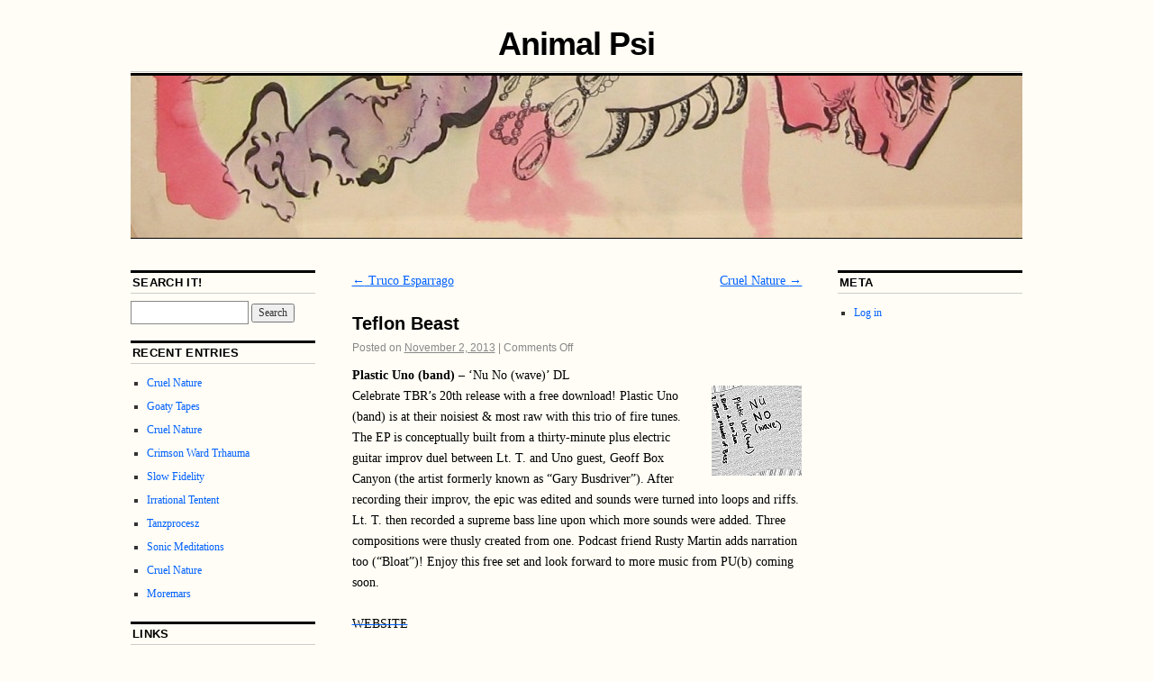

--- FILE ---
content_type: text/html; charset=UTF-8
request_url: https://animalpsi.com/2013/11/teflon-beast-16/
body_size: 39050
content:
<!DOCTYPE html>
<!--[if IE 6]>
<html id="ie6" lang="en-US">
<![endif]-->
<!--[if IE 8]>
<html id="ie8" lang="en-US">
<![endif]-->
<!--[if (!IE)]><!-->
<html lang="en-US">
<!--<![endif]-->

<head>
<meta charset="UTF-8" />
<title>Teflon Beast | Animal Psi</title>
<link rel="profile" href="http://gmpg.org/xfn/11" />
<link rel="pingback" href="https://animalpsi.com/xmlrpc.php" />
<meta name='robots' content='max-image-preview:large' />
<link rel='dns-prefetch' href='//fightforthefuture.github.io' />
<link rel="alternate" type="application/rss+xml" title="Animal Psi &raquo; Feed" href="https://animalpsi.com/feed/" />
<link rel="alternate" type="application/rss+xml" title="Animal Psi &raquo; Comments Feed" href="https://animalpsi.com/comments/feed/" />
<script type="text/javascript">
window._wpemojiSettings = {"baseUrl":"https:\/\/s.w.org\/images\/core\/emoji\/14.0.0\/72x72\/","ext":".png","svgUrl":"https:\/\/s.w.org\/images\/core\/emoji\/14.0.0\/svg\/","svgExt":".svg","source":{"concatemoji":"\/\/animalpsi.com\/wp-includes\/js\/wp-emoji-release.min.js?ver=6.1.9"}};
/*! This file is auto-generated */
!function(e,a,t){var n,r,o,i=a.createElement("canvas"),p=i.getContext&&i.getContext("2d");function s(e,t){var a=String.fromCharCode,e=(p.clearRect(0,0,i.width,i.height),p.fillText(a.apply(this,e),0,0),i.toDataURL());return p.clearRect(0,0,i.width,i.height),p.fillText(a.apply(this,t),0,0),e===i.toDataURL()}function c(e){var t=a.createElement("script");t.src=e,t.defer=t.type="text/javascript",a.getElementsByTagName("head")[0].appendChild(t)}for(o=Array("flag","emoji"),t.supports={everything:!0,everythingExceptFlag:!0},r=0;r<o.length;r++)t.supports[o[r]]=function(e){if(p&&p.fillText)switch(p.textBaseline="top",p.font="600 32px Arial",e){case"flag":return s([127987,65039,8205,9895,65039],[127987,65039,8203,9895,65039])?!1:!s([55356,56826,55356,56819],[55356,56826,8203,55356,56819])&&!s([55356,57332,56128,56423,56128,56418,56128,56421,56128,56430,56128,56423,56128,56447],[55356,57332,8203,56128,56423,8203,56128,56418,8203,56128,56421,8203,56128,56430,8203,56128,56423,8203,56128,56447]);case"emoji":return!s([129777,127995,8205,129778,127999],[129777,127995,8203,129778,127999])}return!1}(o[r]),t.supports.everything=t.supports.everything&&t.supports[o[r]],"flag"!==o[r]&&(t.supports.everythingExceptFlag=t.supports.everythingExceptFlag&&t.supports[o[r]]);t.supports.everythingExceptFlag=t.supports.everythingExceptFlag&&!t.supports.flag,t.DOMReady=!1,t.readyCallback=function(){t.DOMReady=!0},t.supports.everything||(n=function(){t.readyCallback()},a.addEventListener?(a.addEventListener("DOMContentLoaded",n,!1),e.addEventListener("load",n,!1)):(e.attachEvent("onload",n),a.attachEvent("onreadystatechange",function(){"complete"===a.readyState&&t.readyCallback()})),(e=t.source||{}).concatemoji?c(e.concatemoji):e.wpemoji&&e.twemoji&&(c(e.twemoji),c(e.wpemoji)))}(window,document,window._wpemojiSettings);
</script>
<style type="text/css">
img.wp-smiley,
img.emoji {
	display: inline !important;
	border: none !important;
	box-shadow: none !important;
	height: 1em !important;
	width: 1em !important;
	margin: 0 0.07em !important;
	vertical-align: -0.1em !important;
	background: none !important;
	padding: 0 !important;
}
</style>
	<link rel='stylesheet' id='wp-block-library-css' href='//animalpsi.com/wp-includes/css/dist/block-library/style.min.css?ver=6.1.9' type='text/css' media='all' />
<link rel='stylesheet' id='classic-theme-styles-css' href='//animalpsi.com/wp-includes/css/classic-themes.min.css?ver=1' type='text/css' media='all' />
<style id='global-styles-inline-css' type='text/css'>
body{--wp--preset--color--black: #000000;--wp--preset--color--cyan-bluish-gray: #abb8c3;--wp--preset--color--white: #ffffff;--wp--preset--color--pale-pink: #f78da7;--wp--preset--color--vivid-red: #cf2e2e;--wp--preset--color--luminous-vivid-orange: #ff6900;--wp--preset--color--luminous-vivid-amber: #fcb900;--wp--preset--color--light-green-cyan: #7bdcb5;--wp--preset--color--vivid-green-cyan: #00d084;--wp--preset--color--pale-cyan-blue: #8ed1fc;--wp--preset--color--vivid-cyan-blue: #0693e3;--wp--preset--color--vivid-purple: #9b51e0;--wp--preset--gradient--vivid-cyan-blue-to-vivid-purple: linear-gradient(135deg,rgba(6,147,227,1) 0%,rgb(155,81,224) 100%);--wp--preset--gradient--light-green-cyan-to-vivid-green-cyan: linear-gradient(135deg,rgb(122,220,180) 0%,rgb(0,208,130) 100%);--wp--preset--gradient--luminous-vivid-amber-to-luminous-vivid-orange: linear-gradient(135deg,rgba(252,185,0,1) 0%,rgba(255,105,0,1) 100%);--wp--preset--gradient--luminous-vivid-orange-to-vivid-red: linear-gradient(135deg,rgba(255,105,0,1) 0%,rgb(207,46,46) 100%);--wp--preset--gradient--very-light-gray-to-cyan-bluish-gray: linear-gradient(135deg,rgb(238,238,238) 0%,rgb(169,184,195) 100%);--wp--preset--gradient--cool-to-warm-spectrum: linear-gradient(135deg,rgb(74,234,220) 0%,rgb(151,120,209) 20%,rgb(207,42,186) 40%,rgb(238,44,130) 60%,rgb(251,105,98) 80%,rgb(254,248,76) 100%);--wp--preset--gradient--blush-light-purple: linear-gradient(135deg,rgb(255,206,236) 0%,rgb(152,150,240) 100%);--wp--preset--gradient--blush-bordeaux: linear-gradient(135deg,rgb(254,205,165) 0%,rgb(254,45,45) 50%,rgb(107,0,62) 100%);--wp--preset--gradient--luminous-dusk: linear-gradient(135deg,rgb(255,203,112) 0%,rgb(199,81,192) 50%,rgb(65,88,208) 100%);--wp--preset--gradient--pale-ocean: linear-gradient(135deg,rgb(255,245,203) 0%,rgb(182,227,212) 50%,rgb(51,167,181) 100%);--wp--preset--gradient--electric-grass: linear-gradient(135deg,rgb(202,248,128) 0%,rgb(113,206,126) 100%);--wp--preset--gradient--midnight: linear-gradient(135deg,rgb(2,3,129) 0%,rgb(40,116,252) 100%);--wp--preset--duotone--dark-grayscale: url('#wp-duotone-dark-grayscale');--wp--preset--duotone--grayscale: url('#wp-duotone-grayscale');--wp--preset--duotone--purple-yellow: url('#wp-duotone-purple-yellow');--wp--preset--duotone--blue-red: url('#wp-duotone-blue-red');--wp--preset--duotone--midnight: url('#wp-duotone-midnight');--wp--preset--duotone--magenta-yellow: url('#wp-duotone-magenta-yellow');--wp--preset--duotone--purple-green: url('#wp-duotone-purple-green');--wp--preset--duotone--blue-orange: url('#wp-duotone-blue-orange');--wp--preset--font-size--small: 13px;--wp--preset--font-size--medium: 20px;--wp--preset--font-size--large: 36px;--wp--preset--font-size--x-large: 42px;--wp--preset--spacing--20: 0.44rem;--wp--preset--spacing--30: 0.67rem;--wp--preset--spacing--40: 1rem;--wp--preset--spacing--50: 1.5rem;--wp--preset--spacing--60: 2.25rem;--wp--preset--spacing--70: 3.38rem;--wp--preset--spacing--80: 5.06rem;}:where(.is-layout-flex){gap: 0.5em;}body .is-layout-flow > .alignleft{float: left;margin-inline-start: 0;margin-inline-end: 2em;}body .is-layout-flow > .alignright{float: right;margin-inline-start: 2em;margin-inline-end: 0;}body .is-layout-flow > .aligncenter{margin-left: auto !important;margin-right: auto !important;}body .is-layout-constrained > .alignleft{float: left;margin-inline-start: 0;margin-inline-end: 2em;}body .is-layout-constrained > .alignright{float: right;margin-inline-start: 2em;margin-inline-end: 0;}body .is-layout-constrained > .aligncenter{margin-left: auto !important;margin-right: auto !important;}body .is-layout-constrained > :where(:not(.alignleft):not(.alignright):not(.alignfull)){max-width: var(--wp--style--global--content-size);margin-left: auto !important;margin-right: auto !important;}body .is-layout-constrained > .alignwide{max-width: var(--wp--style--global--wide-size);}body .is-layout-flex{display: flex;}body .is-layout-flex{flex-wrap: wrap;align-items: center;}body .is-layout-flex > *{margin: 0;}:where(.wp-block-columns.is-layout-flex){gap: 2em;}.has-black-color{color: var(--wp--preset--color--black) !important;}.has-cyan-bluish-gray-color{color: var(--wp--preset--color--cyan-bluish-gray) !important;}.has-white-color{color: var(--wp--preset--color--white) !important;}.has-pale-pink-color{color: var(--wp--preset--color--pale-pink) !important;}.has-vivid-red-color{color: var(--wp--preset--color--vivid-red) !important;}.has-luminous-vivid-orange-color{color: var(--wp--preset--color--luminous-vivid-orange) !important;}.has-luminous-vivid-amber-color{color: var(--wp--preset--color--luminous-vivid-amber) !important;}.has-light-green-cyan-color{color: var(--wp--preset--color--light-green-cyan) !important;}.has-vivid-green-cyan-color{color: var(--wp--preset--color--vivid-green-cyan) !important;}.has-pale-cyan-blue-color{color: var(--wp--preset--color--pale-cyan-blue) !important;}.has-vivid-cyan-blue-color{color: var(--wp--preset--color--vivid-cyan-blue) !important;}.has-vivid-purple-color{color: var(--wp--preset--color--vivid-purple) !important;}.has-black-background-color{background-color: var(--wp--preset--color--black) !important;}.has-cyan-bluish-gray-background-color{background-color: var(--wp--preset--color--cyan-bluish-gray) !important;}.has-white-background-color{background-color: var(--wp--preset--color--white) !important;}.has-pale-pink-background-color{background-color: var(--wp--preset--color--pale-pink) !important;}.has-vivid-red-background-color{background-color: var(--wp--preset--color--vivid-red) !important;}.has-luminous-vivid-orange-background-color{background-color: var(--wp--preset--color--luminous-vivid-orange) !important;}.has-luminous-vivid-amber-background-color{background-color: var(--wp--preset--color--luminous-vivid-amber) !important;}.has-light-green-cyan-background-color{background-color: var(--wp--preset--color--light-green-cyan) !important;}.has-vivid-green-cyan-background-color{background-color: var(--wp--preset--color--vivid-green-cyan) !important;}.has-pale-cyan-blue-background-color{background-color: var(--wp--preset--color--pale-cyan-blue) !important;}.has-vivid-cyan-blue-background-color{background-color: var(--wp--preset--color--vivid-cyan-blue) !important;}.has-vivid-purple-background-color{background-color: var(--wp--preset--color--vivid-purple) !important;}.has-black-border-color{border-color: var(--wp--preset--color--black) !important;}.has-cyan-bluish-gray-border-color{border-color: var(--wp--preset--color--cyan-bluish-gray) !important;}.has-white-border-color{border-color: var(--wp--preset--color--white) !important;}.has-pale-pink-border-color{border-color: var(--wp--preset--color--pale-pink) !important;}.has-vivid-red-border-color{border-color: var(--wp--preset--color--vivid-red) !important;}.has-luminous-vivid-orange-border-color{border-color: var(--wp--preset--color--luminous-vivid-orange) !important;}.has-luminous-vivid-amber-border-color{border-color: var(--wp--preset--color--luminous-vivid-amber) !important;}.has-light-green-cyan-border-color{border-color: var(--wp--preset--color--light-green-cyan) !important;}.has-vivid-green-cyan-border-color{border-color: var(--wp--preset--color--vivid-green-cyan) !important;}.has-pale-cyan-blue-border-color{border-color: var(--wp--preset--color--pale-cyan-blue) !important;}.has-vivid-cyan-blue-border-color{border-color: var(--wp--preset--color--vivid-cyan-blue) !important;}.has-vivid-purple-border-color{border-color: var(--wp--preset--color--vivid-purple) !important;}.has-vivid-cyan-blue-to-vivid-purple-gradient-background{background: var(--wp--preset--gradient--vivid-cyan-blue-to-vivid-purple) !important;}.has-light-green-cyan-to-vivid-green-cyan-gradient-background{background: var(--wp--preset--gradient--light-green-cyan-to-vivid-green-cyan) !important;}.has-luminous-vivid-amber-to-luminous-vivid-orange-gradient-background{background: var(--wp--preset--gradient--luminous-vivid-amber-to-luminous-vivid-orange) !important;}.has-luminous-vivid-orange-to-vivid-red-gradient-background{background: var(--wp--preset--gradient--luminous-vivid-orange-to-vivid-red) !important;}.has-very-light-gray-to-cyan-bluish-gray-gradient-background{background: var(--wp--preset--gradient--very-light-gray-to-cyan-bluish-gray) !important;}.has-cool-to-warm-spectrum-gradient-background{background: var(--wp--preset--gradient--cool-to-warm-spectrum) !important;}.has-blush-light-purple-gradient-background{background: var(--wp--preset--gradient--blush-light-purple) !important;}.has-blush-bordeaux-gradient-background{background: var(--wp--preset--gradient--blush-bordeaux) !important;}.has-luminous-dusk-gradient-background{background: var(--wp--preset--gradient--luminous-dusk) !important;}.has-pale-ocean-gradient-background{background: var(--wp--preset--gradient--pale-ocean) !important;}.has-electric-grass-gradient-background{background: var(--wp--preset--gradient--electric-grass) !important;}.has-midnight-gradient-background{background: var(--wp--preset--gradient--midnight) !important;}.has-small-font-size{font-size: var(--wp--preset--font-size--small) !important;}.has-medium-font-size{font-size: var(--wp--preset--font-size--medium) !important;}.has-large-font-size{font-size: var(--wp--preset--font-size--large) !important;}.has-x-large-font-size{font-size: var(--wp--preset--font-size--x-large) !important;}
.wp-block-navigation a:where(:not(.wp-element-button)){color: inherit;}
:where(.wp-block-columns.is-layout-flex){gap: 2em;}
.wp-block-pullquote{font-size: 1.5em;line-height: 1.6;}
</style>
<link rel='stylesheet' id='coraline-css' href='//animalpsi.com/wp-content/themes/coraline/style.css?ver=6.1.9' type='text/css' media='all' />
<script type='text/javascript' src='//animalpsi.com/wp-includes/js/jquery/jquery.min.js?ver=3.6.1' id='jquery-core-js'></script>
<script type='text/javascript' src='//animalpsi.com/wp-includes/js/jquery/jquery-migrate.min.js?ver=3.3.2' id='jquery-migrate-js'></script>
<script type='text/javascript' src='//animalpsi.com/wp-content/plugins/open-in-new-window-plugin/open_in_new_window_yes.js' id='oinw_vars-js'></script>
<script type='text/javascript' src='//animalpsi.com/wp-content/plugins/open-in-new-window-plugin/open_in_new_window.js' id='oinw_methods-js'></script>
<link rel="https://api.w.org/" href="https://animalpsi.com/wp-json/" /><link rel="alternate" type="application/json" href="https://animalpsi.com/wp-json/wp/v2/posts/5154" /><link rel="EditURI" type="application/rsd+xml" title="RSD" href="https://animalpsi.com/xmlrpc.php?rsd" />
<link rel="wlwmanifest" type="application/wlwmanifest+xml" href="https://animalpsi.com/wp-includes/wlwmanifest.xml" />
<meta name="generator" content="WordPress 6.1.9" />
<link rel="canonical" href="https://animalpsi.com/2013/11/teflon-beast-16/" />
<link rel='shortlink' href='https://animalpsi.com/?p=5154' />
<link rel="alternate" type="application/json+oembed" href="https://animalpsi.com/wp-json/oembed/1.0/embed?url=https%3A%2F%2Fanimalpsi.com%2F2013%2F11%2Fteflon-beast-16%2F" />
<link rel="alternate" type="text/xml+oembed" href="https://animalpsi.com/wp-json/oembed/1.0/embed?url=https%3A%2F%2Fanimalpsi.com%2F2013%2F11%2Fteflon-beast-16%2F&#038;format=xml" />
<!-- All in one Favicon 4.7 --><link rel="shortcut icon" href="http://animalpsi.com/wp-content/uploads/2014/07/anigo.png" />
<link rel="icon" href="http://animalpsi.com/wp-content/uploads/2014/07/anigo1.png" type="image/png"/>
<style type="text/css">.broken_link, a.broken_link {
	text-decoration: line-through;
}</style><style type="text/css" id="custom-background-css">
body.custom-background { background-color: #fffdf5; }
</style>
	</head>

<body class="post-template-default single single-post postid-5154 single-format-standard custom-background three-column sidebar-content-sidebar">
<div id="container" class="hfeed contain">
	<div id="header">
		<div id="masthead" role="banner">
						<div id="site-title">
				<span>
					<a href="https://animalpsi.com/" title="Animal Psi" rel="home">Animal Psi</a>
				</span>
			</div>
			<div id="site-description"></div>
		</div><!-- #masthead -->

		<div id="access" role="navigation">
		  			<div class="skip-link screen-reader-text"><a href="#content" title="Skip to content">Skip to content</a></div>
								</div><!-- #access -->

		<div id="branding">
						<a href="https://animalpsi.com/">
									<img src="https://animalpsi.com/wp-content/uploads/2012/01/cropped-Animus11-Copy-6.jpg" width="990" height="180" alt="" />
							</a>
					</div><!-- #branding -->
	</div><!-- #header -->

	<div id="content-box">

<div id="content-container">
	<div id="content" role="main">

	
		<div id="nav-above" class="navigation">
			<div class="nav-previous"><a href="https://animalpsi.com/2013/10/truco-esparrago-15/" rel="prev"><span class="meta-nav">&larr;</span> Truco Esparrago</a></div>
			<div class="nav-next"><a href="https://animalpsi.com/2013/11/cruel-nature-7/" rel="next">Cruel Nature <span class="meta-nav">&rarr;</span></a></div>
		</div><!-- #nav-above -->

		<div id="post-5154" class="post-5154 post type-post status-publish format-standard hentry category-update">

			
			<h1 class="entry-title">Teflon Beast</h1>
							<div class="entry-meta">
					<span class="meta-prep meta-prep-author">Posted on</span> <a href="https://animalpsi.com/2013/11/teflon-beast-16/" title="8:28 AM" rel="bookmark"><span class="entry-date">November 2, 2013</span></a> <span class="comments-link"><span class="meta-sep">|</span> <span>Comments Off<span class="screen-reader-text"> on Teflon Beast</span></span></span>
									</div><!-- .entry-meta -->
			
			<div class="entry-content">
				<p><span style="color: #000000;"><strong>Plastic Uno (band)</strong> – &#8216;Nu No (wave)&#8217; DL </span><br />
<span style="color: #000000;"><a href="http://animalpsi.com/2013/11/teflon-beast-16/uno-ep-pic/" rel="attachment wp-att-5155"><img decoding="async" class="alignright size-full wp-image-5155" alt="Uno EP pic" src="http://animalpsi.com/wp-content/uploads/2013/11/Uno-EP-pic.jpg" width="100" height="100" /></a>Celebrate TBR’s 20th release with a free download! Plastic Uno (band) is at their noisiest &amp; most raw with this trio of fire tunes. The EP is conceptually built from a thirty-minute plus electric guitar improv duel between Lt. T. and Uno guest, Geoff Box Canyon (the artist formerly known as “Gary Busdriver”). After recording their improv, the epic was edited and sounds were turned into loops and riffs. Lt. T. then recorded a supreme bass line upon which more sounds were added. Three compositions were thusly created from one. Podcast friend Rusty Martin adds narration too (“Bloat”)! Enjoy this free set and look forward to more music from PU(b) coming soon.</span></p>
<p><span style="color: #000000;"><a href="http://teflonbeastrecords.bandcamp.com" class="broken_link"><span style="color: #000000;">WEBSITE</span></a></span></p>
							</div><!-- .entry-content -->

			<div class="entry-info">
							This entry was posted in <a href="https://animalpsi.com/category/update/" rel="category tag">UPDATE</a>. Bookmark the <a href="https://animalpsi.com/2013/11/teflon-beast-16/" title="Permalink to Teflon Beast" rel="bookmark">permalink</a>.							</div><!-- .entry-info -->
		</div><!-- #post-## -->

		<div id="nav-below" class="navigation">
			<div class="nav-previous"><a href="https://animalpsi.com/2013/10/truco-esparrago-15/" rel="prev"><span class="meta-nav">&larr;</span> Truco Esparrago</a></div>
			<div class="nav-next"><a href="https://animalpsi.com/2013/11/cruel-nature-7/" rel="next">Cruel Nature <span class="meta-nav">&rarr;</span></a></div>
		</div><!-- #nav-below -->

		
<div id="comments">

	
			<p class="nocomments">Comments are closed.</p>
		
	
	
</div><!-- #comments -->
	
	</div><!-- #content -->
</div><!-- #content-container -->


		
		<div id="primary" class="widget-area" role="complementary">
					<ul class="xoxo">

			
				<li id="search" class="widget-container widget_search">
					<h3 class="widget-title">Search It!</h3>
					<form role="search" method="get" id="searchform" class="searchform" action="https://animalpsi.com/">
				<div>
					<label class="screen-reader-text" for="s">Search for:</label>
					<input type="text" value="" name="s" id="s" />
					<input type="submit" id="searchsubmit" value="Search" />
				</div>
			</form>				</li>

				<li class="widget-container">
					<h3 class="widget-title">Recent Entries</h3>
						<ul>
															<li><a href="https://animalpsi.com/2024/03/cruel-nature-72/">Cruel Nature</a></li>
																<li><a href="https://animalpsi.com/2024/03/goaty-tapes-13/">Goaty Tapes</a></li>
																<li><a href="https://animalpsi.com/2024/01/cruel-nature-71/">Cruel Nature</a></li>
																<li><a href="https://animalpsi.com/2024/01/crimson-ward-trhauma-5/">Crimson Ward Trhauma</a></li>
																<li><a href="https://animalpsi.com/2023/12/slow-fidelity-3/">Slow Fidelity</a></li>
																<li><a href="https://animalpsi.com/2023/12/irrational-tentent-7/">Irrational Tentent</a></li>
																<li><a href="https://animalpsi.com/2023/11/tanzprocesz-35/">Tanzprocesz</a></li>
																<li><a href="https://animalpsi.com/2023/11/sonic-meditations-22/">Sonic Meditations</a></li>
																<li><a href="https://animalpsi.com/2023/11/cruel-nature-70/">Cruel Nature</a></li>
																<li><a href="https://animalpsi.com/2023/10/moremars-8/">Moremars</a></li>
														</ul>
				</li>

				<li class="widget-container">
					<h3 class="widget-title">Links</h3>
						<ul>
							<li><a href="http://www.23productions.net/">23 Productions</a></li>
<li><a href="http://www.dlc.fi/~hhaahti/267lattajjaa/">267 Lattajjaa</a></li>
<li><a href="http://2amtapes.bandcamp.com">2AM Tapes</a></li>
<li><a href="http://777was666.com">777 was 666</a></li>
<li><a href="http://www.8mmrecs.com/">8MM</a></li>
<li><a href="http://www.905tapes.com/">905 Tapes</a></li>
<li><a href="http://www.abeardofsnails.com/">A Beard of Snails</a></li>
<li><a href="http://afeitealperro.blogspot.com/">Afeite al Perro</a></li>
<li><a href="http://contramusikproduktion.de/releases.html">Against It</a></li>
<li><a href="http://www.aguirrecords.com/">Aguirre</a></li>
<li><a href="http://alchemistrecords.com/alchemical/">Alchemist</a></li>
<li><a href="http://www.anarchymoon.com">Anarchymoon</a></li>
<li><a href="http://www.animaldisguise.com">Animal Disguise</a></li>
<li><a href="http://animalimagesearch.bandcamp.com/">Animal Image Search</a></li>
<li><a href="http://arachnidiscs.wordpress.com/music">Arachnidiscs</a></li>
<li><a href="http://www.wolfeyes.net/">Aryan Asshole</a></li>
<li><a href="http://www.audiodregs.com/">Audio Dregs</a></li>
<li><a href="http://aurisapothecary.org/">Auris Apothecary</a></li>
<li><a href="http://avantarchive.com/catalog">Avant Archive</a></li>
<li><a href="http://avantdistro.blogspot.com/">Avant!</a></li>
<li><a href="http://www.thebakeryfloor.com/bt/">Baked</a></li>
<li><a href="http://www.bassesfrequences.org/">Basses Frequences</a></li>
<li><a href="http://www.batheticrecords.com/">Bathetic</a></li>
<li><a href="http://www.beartownrecords.com/">Beartown</a></li>
<li><a href="http://www.black-horizons.com">Black Horizons</a></li>
<li><a href="http://www.blackest-rainbow.moonfruit.com/">Blackest Rainbow</a></li>
<li><a href="http://bloodlust.blogspot.com/">Bloodlust!</a></li>
<li><a href="http://www.blossomingnoise.com">Blossoming Noise</a></li>
<li><a href="http://boringtapes.wordpress.com/">Boring Tapes</a></li>
<li><a href="http://bravemysteries.com/">Brave Mysteries</a></li>
<li><a href="http://www.bridgetownrecords.info/">Bridgetown</a></li>
<li><a href="http://www.kvlt667.com/">Brise-Cul</a></li>
<li><a href="http://bumtapes.blogspot.com/">Bumtapes</a></li>
<li><a href="http://www.cabin-floor-esoterica.com/">Cabin Floor Esoterica</a></li>
<li><a href="http://www.cae-sur-a.com/">Cae-sur-a</a></li>
<li><a href="http://cassflick.bigcartel.com/">Caff/flick</a></li>
<li><a href="http://calypsohum.blogspot.com/">Calypso Hum</a></li>
<li><a href="http://cassapes.tumblr.com/">Cassapes</a></li>
<li><a href="http://caverecordings.blogspot.com/">Cave Recordings</a></li>
<li><a href="http://cerebro-morto.x10hosting.com/">Cerebro Morto</a></li>
<li><a href="http://cgifriday.blogspot.com/">CGI Friday</a></li>
<li><a href="http://chironexrecords.bigcartel.com/">Chironex</a></li>
<li><a href="http://chondriticsound.com">Chondritic Sound</a></li>
<li><a href="http://www.myspace.com/cloudvalleyrecordings">Cloud Valley</a></li>
<li><a href="http://www.cstrecords.com">Constellation</a></li>
<li><a href="http://ctatsu.com/">Constellation Tatsu</a></li>
<li><a href="http://www.criticalheights.com/">Critical Heights</a></li>
<li><a href="http://crucialblast.net/">Crucial Blast</a></li>
<li><a href="http://cultussabbati.org/">Cultus Sabbati</a></li>
<li><a href="http://www.cuthands.net/">Cut Hands</a></li>
<li><a href="http://www.dartagnanrecords.blogspot.com/">D&#039;artagnan</a></li>
<li><a href="http://www.daisrecords.com/">Dais</a></li>
<li><a href="http://www.destijlrecs.com">De Stijl</a></li>
<li><a href="http://www.deathbombarc.com">Deathbomb arc</a></li>
<li><a href="http://debaclerecords.bandcamp.com/">Debacle</a></li>
<li><a href="http://deeptapes.com/">Deep Tapes</a></li>
<li><a href="http://www.desertedvillage.com">Deserted Village</a></li>
<li><a href="http://differentlands.firstpress.net/">Different Lands</a></li>
<li><a href="http://digitalisindustries.com/">Digitalis</a></li>
<li><a href="http://dihd.net/">DIHD</a></li>
<li><a href="http://www.myspace.com/dimrec">Dim</a></li>
<li><a href="http://divorcerecords.ca">Divorce</a></li>
<li><a href="http://www.dntrecords.com">DNT</a></li>
<li><a href="http://dogdazetapes.blogspot.com/">Dog Daze</a></li>
<li><a href="http://www.dokuro.it/">Dokuro</a></li>
<li><a href="http://www.soundofadeaduniverse.blogspot.com/">død Universe</a></li>
<li><a href="http://dubditchpicnicrecords.blogspot.com/p/releases.html">Dub Ditch Picnic</a></li>
<li><a href="http://www.earjerk.com/">Ear Jerk</a></li>
<li><a href="http://www.ecstaticpeace.com/">Ecstatic Peace</a></li>
<li><a href="http://www.editionsmego.com">Editions Mego</a></li>
<li><a href="http://www.ekhein.com/">Ekhein</a></li>
<li><a href="http://elmrecordings.tumblr.com/">Elm Recordings</a></li>
<li><a href="http://enoughrecords.scene.org/">Enough Records</a></li>
<li><a href="http://www.erstwhilerecords.com">Erstwhile</a></li>
<li><a href="http://etpourtantlabel.blogspot.com/">Et Pourtant</a></li>
<li><a href="http://existest.org/">Existence Establishment</a></li>
<li><a href="http://existentialclothrecordings.blogspot.com/">Existential Cloth</a></li>
<li><a href="http://synthnoise.com/">Expansive</a></li>
<li><a href="http://www.xtr.com/">Extreme</a></li>
<li><a href="http://fabrica.bigcartel.com/">Fabrica</a></li>
<li><a href="http://factotumtapes.blogspot.com/">Factotum</a></li>
<li><a href="http://fadeawaytapes.blogspot.com/">Fadeaway</a></li>
<li><a href="http://fagtapes.blogspot.com/">Fag Tapes</a></li>
<li><a href="http://fandeathrecords.com/">Fan Death</a></li>
<li><a href="http://www.faulknertapes.blogspot.com/">Faulkner</a></li>
<li><a href="http://fauxpasrecs.blogspot.com/">Faux Pas</a></li>
<li><a href="http://www.feedingtuberecords.com/">Feeding Tube</a></li>
<li><a href="http://shop.fieldhymns.com/">Field Hymns</a></li>
<li><a href="http://www.flingcosound.com/">Flingco Sound</a></li>
<li><a href="http://www.folktalerecords.com">Folktale</a></li>
<li><a href="http://fornoisesssake.blogspot.com/">For Noise’s Sake</a></li>
<li><a href="http://fragmentfactory.com">Fragment Factory</a></li>
<li><a href="http://www.fuckittapes.com">Fuck It Tapes</a></li>
<li><a href="http://www.fono.tihiiomut.ru/">Full of Nothing</a></li>
<li><a href="http://www.gaardenrecords.com/">Gaarden</a></li>
<li><a href="http://galttamedia.com/shop.htm">Galtta</a></li>
<li><a href="http://www.gel-life.com/">GEL</a></li>
<li><a href="http://www.gilgongorecords.com/">Gilgongo</a></li>
<li><a href="http://www.gnartapes.com/">Gnar Tapes</a></li>
<li><a href="http://www.goatytapes.com/">Goaty</a></li>
<li><a href="http://godrec.com/">GOD Records</a></li>
<li><a href="http://goldtimerstapes.com/">GoldTimers</a></li>
<li><a href="http://www.greenrecordsmi.blogspot.com/">Green</a></li>
<li><a href="http://handsinthedarkrecords.blogspot.com/">Hands in the Dark</a></li>
<li><a href="http://www.hansonrecords.net/">Hanson</a></li>
<li><a href="http://hareakedod.tumblr.com/">Hare Akedod</a></li>
<li><a href="http://www.helaudio.org/">Hel Audio</a></li>
<li><a href="http://hiddenfortresstapes.blogspot.com/">Hidden Fortress</a></li>
<li><a href="http://hospitalproductions.net/">Hospital</a></li>
<li><a href="http://www.thehouseofalchemy.com/">House of Alchemy</a></li>
<li><a href="http://houseofsuntapes.blogspot.com/">House of Sun</a></li>
<li><a href="http://housecraftarea.blogspot.com">Housecraft</a></li>
<li><a href="http://www.huskrecords.blogspot.com">Husk</a></li>
<li><a href="http://www.hyperdelic.tumblr.com/">Hyperdelic</a></li>
<li><a href="http://ihadanaccident.tumblr.com/">I Had An Accident</a></li>
<li><a href="http://www.imminentfrequencies.com/">Imminent Frequencies</a></li>
<li><a href="http://www.importantrecords.com">Important</a></li>
<li><a href="http://www.indianqueenrecords.com/">Indian Queen</a></li>
<li><a href="http://www.innerislands.com/">Inner Islands</a></li>
<li><a href="http://intonema.blogspot.com/">Intonema</a></li>
<li><a href="http://isounderscore.com/">Isoundercore</a></li>
<li><a href="http://jartecknet.blogspot.com/">Järtecknet</a></li>
<li><a href="http://jozikrecords.blogspot.com/">Jozik</a></li>
<li><a href="http://www.jugularforest.com/">Jugular Forest</a></li>
<li><a href="http://kaugummi.fr/">Kaugummi</a></li>
<li><a href="http://www.killrockstars.com">Kill Rock Stars</a></li>
<li><a href="http://www.kimdawn.blogspot.com/">Kimberly Dawn</a></li>
<li><a href="http://www.kranky.net">Kranky</a></li>
<li><a href="http://krayonrecordings.net/">Krayon</a></li>
<li><a href="http://www.lwhite-records.de/">L. White</a></li>
<li><a href="http://lndofdecay.blogspot.com/">Land of Decay</a></li>
<li><a href="http://www.lastvisibledog.com/">Last Visible Dog</a></li>
<li><a href="http://lightenupsounds.blogspot.com/">Lighten Up Sounds</a></li>
<li><a href="http://www.littlefurythings.net/">Little Fury Things</a></li>
<li><a href="http://www.luovaja.com/">Luovaja</a></li>
<li><a href="http://www.marspyramid.com/">Mars Pyramid</a></li>
<li><a href="http://www.meudiademorte.de/">Meudiademorte</a></li>
<li><a href="http://ca.groups.yahoo.com/group/middlejamesco/">Middle James Co.</a></li>
<li><a href="http://www.mindflaremedia.com/">Mind Flare Media</a></li>
<li><a href="http://mindplugrecords.de/">Mind Plug</a></li>
<li><a href="http://www.mirrortapes.blogspot.com/">Mirror</a></li>
<li><a href="http://www.misanthropicagenda.com/">Misanthropic Agenda</a></li>
<li><a href="http://monorailtrespassing.com/">Monorail Trespassing</a></li>
<li><a href="http://www.moonglyph.com">Moon Glyph</a></li>
<li><a href="http://www.musicfellowship.com/">Music Fellowship</a></li>
<li><a href="http://www.mustfinish.com/">Must Finish</a></li>
<li><a href="http://nadacdr.blogspot.com/">Nada</a></li>
<li><a href="http://www.raccoo-oo-oon.org/np/index.html">Night People</a></li>
<li><a href="http://nnatapes.com/">NNA</a></li>
<li><a href="http://nofunproductions.com">No Fun</a></li>
<li><a href="http://no-kings.tumblr.com/">No Kings</a></li>
<li><a href="http://nopartofit.blogspot.com/">No Part of It</a></li>
<li><a href="http://nofirecordings.blogspot.com/">NO=FI</a></li>
<li><a href="http://notnotfun.com">Not Not Fun</a></li>
<li><a href="http://www.canardsauvage.com/not">Nothing Out There</a></li>
<li><a href="http://noticerecordings.blogspot.com/">Notice</a></li>
<li><a href="http://www.obsoleteunits.com/">Obsolete Units</a></li>
<li><a href="http://oldfrontiers.blogspot.com/">Old Frontiers</a></li>
<li><a href="http://oms-b.org/">OMS-b</a></li>
<li><a href="http://www.osr-tapes.com/">OSR Tapes</a></li>
<li><a href="http://www.ostresamigos.bandcamp.com/">OTA</a></li>
<li><a href="http://www.palmtapes.com/">Palm Tapes</a></li>
<li><a href="http://www.pan-act.com/">PAN</a></li>
<li><a href="http://www.peasantmagik.net/">Peasant Magik</a></li>
<li><a href="http://www.pendusound.com">Pendu Sound</a></li>
<li><a href="http://www.periodtapes.com/">Period</a></li>
<li><a href="http://phaseweb.tk/">Phase!</a></li>
<li><a href="http://www.phaserprone.com">Phaserprone</a></li>
<li><a href="http://pilgrimtalk.com/">Pilgrim Talk</a></li>
<li><a href="http://www.prairiefiretapes.com/">Prairie Fire</a></li>
<li><a href="http://www.psyoprecordings.blogspot.com/">Psyop</a></li>
<li><a href="http://www.hellorainbowbridge.com/">Rainbowbridge</a></li>
<li><a href="http://www.ramparttapes.com/">Rampart</a></li>
<li><a href="http://rankytanky.blogspot.com/">Ranky Tanky</a></li>
<li><a href="http://rayonrecs.tk/">Rayon</a></li>
<li><a href="http://rebisrecordings.com/">Rebis</a></li>
<li><a href="http://www.releasethebats.com">Release The Bats</a></li>
<li><a href="http://retrogradetapes.blogspot.com/">Retrograde Tapes</a></li>
<li><a href="http://www.riotseason.com/">Riot Season</a></li>
<li><a href="http://robertandleopold.com/">Robert &amp; Leopold</a></li>
<li><a href="http://www.ronfrecords.com/">RONF</a></li>
<li><a href="http://rootstrata.com/">Root Strata</a></li>
<li><a href="http://rotifercassettes.blogspot.com/">Rotifer</a></li>
<li><a href="http://rcnrecordings.com/">Rubber City Noise</a></li>
<li><a href="http://www.ruralfaune.co.nr/">Ruralfaune</a></li>
<li><a href="http://www.rustedrail.com">Rusted Rail</a></li>
<li><a href="http://sacredphrases.com/">Sacred Phrases</a></li>
<li><a href="http://www.sanitymuffin.com/">Sanity Muffin</a></li>
<li><a href="http://scumbagrelations.net/">Scumbag Relations</a></li>
<li><a href="http://www.secondsleep.org/">Second Sleep</a></li>
<li><a href="http://semataproductions.com/">Semata</a></li>
<li><a href="http://sfbroadcasts.blogspot.com/">SF Broadcasts</a></li>
<li><a href="http://www.shelter-press.com/">Shelter Press</a></li>
<li><a href="http://www.sicksicksickdistro.com/">SickSickSick</a></li>
<li><a href="http://sloowtapes.blogspot.com/">Sloow Tapes</a></li>
<li><a href="http://www.small-doses.com/">Small Doses</a></li>
<li><a href="http://www.smeraldina-rima.com/">Smeraldina-Rima</a></li>
<li><a href="http://snse.net">SNSE</a></li>
<li><a href="http://www.softabuse.com">Soft Abuse</a></li>
<li><a href="http://exposeventy.com/sonicmeditations/">Sonic Meditations</a></li>
<li><a href="http://sonoradisc.com">Sonora</a></li>
<li><a href="http://www.soundofcobra.tk/">Sound of Cobra</a></li>
<li><a href="http://www.sprachlosverlag.com/">Sprachlos Verlag</a></li>
<li><a href="http://studentsofdecay.com/">Students of Decay</a></li>
<li><a href="http://www.stumparumper.com">Stumparumper</a></li>
<li><a href="http://www.stunnedrecords.blogspot.com/">Stunned</a></li>
<li><a href="http://sturmundrugs.blogspot.com/">Sturmundrugs</a></li>
<li><a href="http://www.subrosa.net/">Sub Rosa</a></li>
<li><a href="http://sunaraw.com/">Sun Ark</a></li>
<li><a href="http://sweatlodgeguru.com/">Sweat Lodge Guru</a></li>
<li><a href="http://tanzprocesz.free.fr/">Tanzprocesz</a></li>
<li><a href="http://hardiman04.googlepages.com/">Tape Drift</a></li>
<li><a href="http://www.teenactionrecords.com/">Teen Action</a></li>
<li><a href="http://teflonbeastrecords.blogspot.com/">Teflon Beast</a></li>
<li><a href="http://www.tapeworm.org.uk/">The Tapeworm</a></li>
<li><a href="http://www.thirdunclerecords.com/">Third Uncle</a></li>
<li><a href="http://thorsrubberhammer.com/">Thor’s Rubber Hammer</a></li>
<li><a href="http://www.threelobed.com/tlr/home.html">Three Lobed</a></li>
<li><a href="http://www.time-lagrecords.com/">Time-Lag</a></li>
<li><a href="http://www.tiny-creatures.com/">Tiny Creatures</a></li>
<li><a href="http://www.tippedbowler.com/">Tipped Bowler</a></li>
<li><a href="http://tranquilitytapes.blogspot.com/">Tranquility</a></li>
<li><a href="http://www.trucoesparrago.blogspot.com.es/2012/12/tr-018-irisono.html">Truco Espárrago</a></li>
<li><a href="http://www.twilightluggage.com/">Twilight Luggage</a></li>
<li><a href="http://www.geocities.com/unreadrecords">Unread</a></li>
<li><a href="http://www.urckrecords.com">URCK</a></li>
<li><a href="http://www.utechrecords.com/">Utech</a></li>
<li><a href="http://waterystarve.blogspot.com/">Watery Starve</a></li>
<li><a href="http://weirdforest.com/">Weird Forest</a></li>
<li><a href="http://westernvinyl.com">Western Vinyl</a></li>
<li><a href="http://wingedsun.blogspot.com/">Winged Sun</a></li>
<li><a href="http://woodsist.blogspot.com/p/woodsist-store-mailorder.html">Woodsist</a></li>
<li><a href="https://yerevantapes.bandcamp.com/">Yerevan Tapes</a></li>
<li><a href="http://www.zumonline.com">Zum</a></li>
						</ul>
				</li>

						</ul>
		</div><!-- #primary .widget-area -->

				<div id="secondary" class="widget-area" role="complementary">
			<ul class="xoxo">
			
				<li class="widget-container widget_links">
					<h3 class="widget-title">Meta</h3>
					<ul>
												<li><a href="https://animalpsi.com/wp-login.php">Log in</a></li>
											</ul>
				</li>

						</ul>
		</div><!-- #secondary .widget-area -->
		
			</div><!-- #content-box -->

	<div id="footer" role="contentinfo">
		
<div id="footer-widget-area" role="complementary">




	<div id="fourth" class="widget-area">
		<ul class="xoxo">
			<li id="pages-3" class="widget-container widget_pages"><h3 class="widget-title">SITE</h3>
			<ul>
				<li class="page_item page-item-731"><a href="https://animalpsi.com/animal-psi-v-1-old-entries/">ANIMAL PSI v.1 (Old Entries)</a></li>
<li class="page_item page-item-32"><a href="https://animalpsi.com/contact/">CONTACT</a></li>
<li class="page_item page-item-30"><a href="https://animalpsi.com/submissions/">SUBMISSIONS</a></li>
			</ul>

			</li>		</ul>
	</div><!-- #fourth .widget-area -->

</div><!-- #footer-widget-area -->
		<div id="colophon">
			<span class="generator-link"><a href="http://wordpress.org/" title="A Semantic Personal Publishing Platform" rel="generator">Proudly powered by WordPress.</a></span>
			Theme: Coraline by <a href="https://wordpress.com/themes/" rel="designer">WordPress.com</a>.		</div><!-- #colophon -->
	</div><!-- #footer -->

</div><!-- #container -->

<script type='text/javascript' id='wpaudio-js-before'>
var _wpaudio = {url: 'https://animalpsi.com/wp-content/plugins/wpaudio-mp3-player', enc: {}, convert_mp3_links: false, style: {text_font:'Arial, Sans-serif',text_size:'18px',text_weight:'bold',text_letter_spacing:'-1px',text_color:'inherit',link_color:'#24f',link_hover_color:'#02f',bar_base_bg:'#eee',bar_load_bg:'#ccc',bar_position_bg:'#46f',sub_color:'#aaa'}};
</script>
<script type='text/javascript' src='//animalpsi.com/wp-content/plugins/wpaudio-mp3-player/wpaudio.min.js?ver=4.0.2' id='wpaudio-js'></script>
<script type='text/javascript' src='//fightforthefuture.github.io/reset-the-net-widget/widget/rtn.js?ver=1.01' id='rtnss_remote-js'></script>
<script type='text/javascript' src='//animalpsi.com/wp-content/plugins/cat-signal/js/modal.js?ver=1.0' id='idf-modal-js'></script>
</body>
</html>